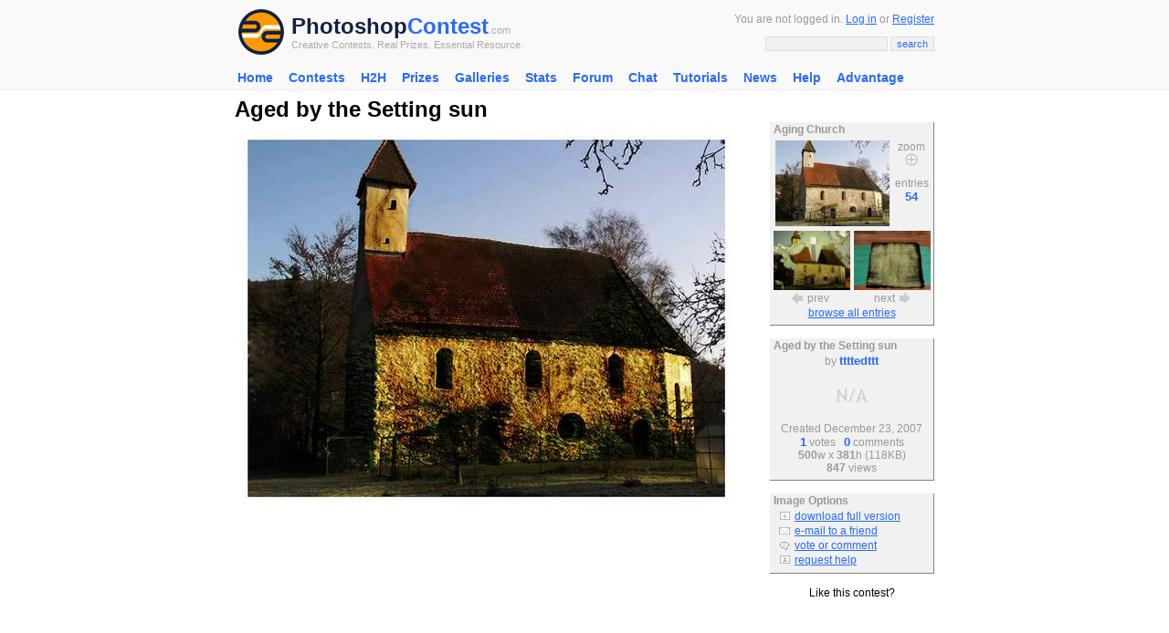

--- FILE ---
content_type: text/html; charset=utf-8
request_url: https://www.google.com/recaptcha/api2/aframe
body_size: 269
content:
<!DOCTYPE HTML><html><head><meta http-equiv="content-type" content="text/html; charset=UTF-8"></head><body><script nonce="l7YQX8TI9ZNYB1eN2XDiLQ">/** Anti-fraud and anti-abuse applications only. See google.com/recaptcha */ try{var clients={'sodar':'https://pagead2.googlesyndication.com/pagead/sodar?'};window.addEventListener("message",function(a){try{if(a.source===window.parent){var b=JSON.parse(a.data);var c=clients[b['id']];if(c){var d=document.createElement('img');d.src=c+b['params']+'&rc='+(localStorage.getItem("rc::a")?sessionStorage.getItem("rc::b"):"");window.document.body.appendChild(d);sessionStorage.setItem("rc::e",parseInt(sessionStorage.getItem("rc::e")||0)+1);localStorage.setItem("rc::h",'1768534424464');}}}catch(b){}});window.parent.postMessage("_grecaptcha_ready", "*");}catch(b){}</script></body></html>